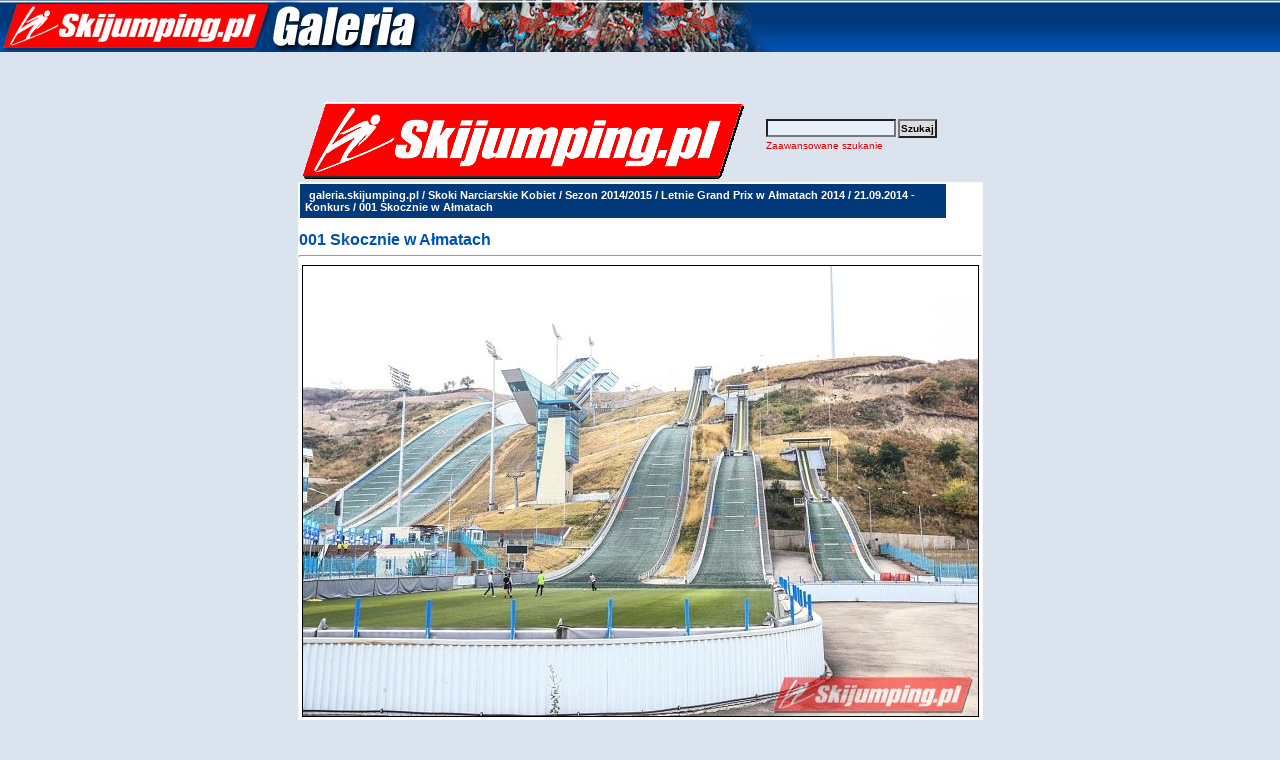

--- FILE ---
content_type: text/html; charset=ISO-8859-2
request_url: https://www.galeria.skijumping.pl/details.php?image_id=183615&sessionid=41tp5hokfa17babqvapuep5jq3
body_size: 2306
content:

<!DOCTYPE HTML PUBLIC "-//W3C//DTD HTML 4.01 Transitional//EN">
<html dir="ltr">
<head>
<title>Skoki Narciarskie - Zdjęcia, Galeria zdjęć, fotorelacje, fotki</title>
<META name="description" content="SKOKI NARCIARSKIE - galeria zdjęć. Bardzo obszerne fotorelacje z zawodów, fotki skoczków.">

<META name="keywords" content="fotki,galerie,zdjęć,foto,zdjęcia,galeria,skoki narciarskie,skoki, narciarskie,adam,małysz,polskie,poland,polish,PL,SKOKI,NARCIARSKIE,skokinarciarskie,skocznia,adam malysz,AdamMalysz,zdjęcia,skijumping,skijump,coc,lotos cup,fis cup,io,ms, skoczkowie,skokinarciarskie, skoki-narciarskie,ski jumping,skijump,narty,skocznie,zakopane,historia,fis,ranking,zawody,czteryskocznie,4skocznie,malysz,skupień,skupien,mateja,schmitt,deluxe,video,mpeg,eurosport, hannawald, sven, ammann, pochwala,simon, tomek,sven, goldi, andreas, kimmo,finowie,fińscy,simi">
<META NAME="title" CONTENT="Skijumping.pl - Skoki Narciarskie Polska">
<META NAME="robots" CONTENT="index,follow">
<meta http-equiv="content-type" content="text/html; charset=iso-8859-2" />
<link rel="stylesheet" href="./templates/default/style.css" />






<meta name="verify-v1" content="mq6MnmEpCnXCo/vPOK4BFVe1ri6uS9jFJ4bQcbuhTkM=" />

</head>
<body cellspacing=0 cellpadding=0 border=0 topmargin=0 leftmargin=0 bgcolor="#DBE4EE">
      <table width="100%" margin="0" border="0" cellspacing="0" cellpadding="0" style="background-image: url(./templates/default/images/tlo.gif); background-position: top; background-repeat: repeat-x;">

        <tr> 
          
          <td align=left><a href="http://www.galeria.skijumping.pl" title="skoki narciarskie"><img title="skoki narciarskie" src="./templates/default/images/galeria_gora1.jpg" alt="skoki narciarskie" border=0 /></a>
          <div id=partnerzy_gora_3></div>
          </td>
                  
        </tr>
        <tr><td><BR><BR><center>





<BR><BR>

</center>
</td></tr>
      </table>
<table width="640" border="0" cellspacing="0" cellpadding="0" align="center">
  <tr> 
    <td> 
      <table width="640" border="0" cellspacing="0" cellpadding="0" >

        <tr> 
          
          <td align=left><img src="./templates/default/images/header_logo.gif" alt="" /></td>
          <td width="225" align="right" background="#000000"> 
            <form method="post" action="./search.php?sessionid=uv53ooohjcs5dfhh8jfatetjp1"><input type="hidden" name="__csrf" value="2f96fad07ca0c9af27c91c04f7bb2c19" />

              <table border="0" cellspacing="0" cellpadding="1">
                <tr> 
                  <td> 
                    <input type="text" name="search_keywords" size="15" class="searchinput" />
                  </td>
                  <td> 
                    <input type="submit" value="Szukaj" class="button" name="submit" />
                  </td>
                </tr>
                <tr valign="top"> 
                  <td colspan="2"><a href="./search.php?sessionid=uv53ooohjcs5dfhh8jfatetjp1" class="smalltext">Zaawansowane szukanie</a></td>
                </tr>
              </table>
            </form>
          </td>
          
        </tr>
      </table>
    </td>
  </tr>
  <tr> 
    <td class="bordercolor" align="center"> 
      <table width="640" border="0" cellspacing="1" cellpadding="0">
        <tr> 
          <td class="tablebgcolor"> 



            <table width="638" border="0" cellspacing="1" cellpadding="0">
              <tr> 
                <td height="23" class="navbar"> 
                  <table width="636" border="0" cellspacing="0" cellpadding="0">
                    <tr> 
                      <td><img src="./templates/default/images/spacer.gif" width="4" height="4" alt="" /><span class="clickstream"><a href="./index.php?sessionid=uv53ooohjcs5dfhh8jfatetjp1" class="clickstream">galeria.skijumping.pl</a>&nbsp;/&nbsp;<a href="./categories.php?cat_id=68&amp;sessionid=uv53ooohjcs5dfhh8jfatetjp1" class="clickstream">Skoki Narciarskie Kobiet</a>&nbsp;/&nbsp;<a href="./categories.php?cat_id=2013&amp;sessionid=uv53ooohjcs5dfhh8jfatetjp1" class="clickstream">Sezon 2014/2015</a>&nbsp;/&nbsp;<a href="./categories.php?cat_id=2020&amp;sessionid=uv53ooohjcs5dfhh8jfatetjp1" class="clickstream">Letnie Grand Prix w Ałmatach 2014</a>&nbsp;/&nbsp;<a href="./categories.php?cat_id=2027&amp;sessionid=uv53ooohjcs5dfhh8jfatetjp1" class="clickstream">21.09.2014 - Konkurs</a>&nbsp;/&nbsp;001 Skocznie w Ałmatach</span></td>
                      <td align="right">&nbsp;
					  </td>
                    </tr>
                  </table>
                </td>
              </tr>
            </table>

	

            <table width="90%" border="0" align=center cellspacing="0" cellpadding="0">
              <tr> 
   
                <td valign="top"><br />
                  <b class="title">001 Skocznie w Ałmatach</b>				  <hr size="1" />
                                    <div align="center">



<table cellpadding=1><tr><td bgcolor="#ffffff"><!-- Template file for JPG Files -->
<img src="./data/media/2027/001 Skocznie w Almatach.jpg" border="1" alt="001 Skocznie w Ałmatach" width="675" height="450" /><br />
</td></tr></table>



				    				      <br />
                  <table width="100%" border="0" cellspacing="0" cellpadding="1">
                    <tr> 
                      <td class="bordercolor"> 
                        <table width="100%" border="0" cellpadding="3" cellspacing="0">
						  <tr> 
                            <td class="head1" valign="top" colspan="2">001 Skocznie w Ałmatach</td>
                          </tr>
                          <tr> 
                            <td valign="top" class="row1"><b>Opis:</b></td>
                            <td valign="top" class="row1"><BR/><STRONG>fot.Horst Nilgen</STRONG></td>
                          </tr>
                                                         <tr>                             <td valign="top" class="row2"><b>Data:</b></td>                            <td valign="top" class="row2">21.09.2014 16:38</td>                          </tr>                          <tr>                             <td valign="top" class="row1"><b>Odsłon:</b></td>                            <td valign="top" class="row1">2561</td>                          </tr>               
                          <tr> 
                            <td valign="top" class="row2"><b>Słowa kluczowe:</b></td>
                            <td valign="top" class="row2">&nbsp;</td>
                          </tr>
                        </table>
                      </td>
                    </tr>
                  </table>
				  <br />
				  <br />
                  <table width="100%" border="0" cellspacing="0" cellpadding="1">
                    <tr> 
                      <td class="bordercolor"> 
                        <table width="100%" border="0" cellspacing="0" cellpadding="3">
                          <tr valign="top"> 
                            <td class="row2">
							  &nbsp;</td>
                            <td align="right" class="row2">
							  &nbsp;Następne zdjęcie:<br />
                              <b><a href="./details.php?image_id=183610&amp;sessionid=uv53ooohjcs5dfhh8jfatetjp1">002 Skocznie w Ałmatach</a></b>
							  <!-- <br /><br /><a href="./details.php?image_id=183610&amp;sessionid=uv53ooohjcs5dfhh8jfatetjp1"><img src="./data/thumbnails/2027/002 Skocznie w Almatach.jpg" border="1"></a> -->
							  </td>
                          </tr>
                        </table>
                      </td>
                    </tr>
                  </table>
                  <p>&nbsp;</p>
                </td>
              
              </tr>
            </table>
          </td>
        </tr>
      </table>
    </td>
  </tr>
  <tr> 
    <td> 

    </td>
  </tr>
</table>
 <table width=100% height=30 margin="0" border="0" cellspacing="0" cellpadding="0" style="background-image: url(./templates/default/images/tlo.gif); background-position: top; background-repeat: repeat-x;">
<tr><td><center><font style="color:#FFFFFF; size:12px; font-weight:bold;">
Kontakt w sprawie zdjęć: <a style="color:#FFFFFF; size:13px; font-weight:bold;" href="mailto:t.mieczynski@skijumping.pl">t.mieczynski@skijumping.pl</a></center>
<td></tr>

</table>

<center>






<!-- Google tag (gtag.js) -->
<script async src="https://www.googletagmanager.com/gtag/js?id=G-3Y8K8P938F"></script>
<script>
  window.dataLayer = window.dataLayer || [];
  function gtag(){dataLayer.push(arguments);}
  gtag('js', new Date());

  gtag('config', 'G-3Y8K8P938F');
</script>
 </center>

<p id="copyright" align="center">
  Powered by <b>4images</b> 1.7.6
  <br />
  Copyright &copy; 2002-2023 <a href="http://www.4homepages.de" target="_blank" rel="nofollow">4homepages.de</a>

</p>


</body></html>

